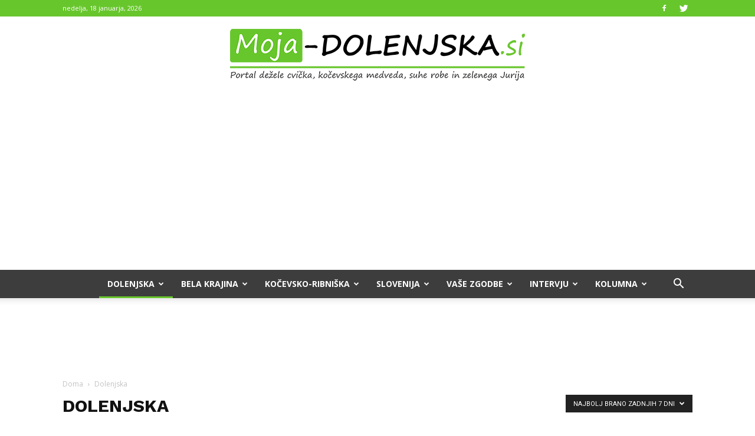

--- FILE ---
content_type: text/html; charset=utf-8
request_url: https://www.google.com/recaptcha/api2/aframe
body_size: 266
content:
<!DOCTYPE HTML><html><head><meta http-equiv="content-type" content="text/html; charset=UTF-8"></head><body><script nonce="paqdWgChTLCybE8LJGONmA">/** Anti-fraud and anti-abuse applications only. See google.com/recaptcha */ try{var clients={'sodar':'https://pagead2.googlesyndication.com/pagead/sodar?'};window.addEventListener("message",function(a){try{if(a.source===window.parent){var b=JSON.parse(a.data);var c=clients[b['id']];if(c){var d=document.createElement('img');d.src=c+b['params']+'&rc='+(localStorage.getItem("rc::a")?sessionStorage.getItem("rc::b"):"");window.document.body.appendChild(d);sessionStorage.setItem("rc::e",parseInt(sessionStorage.getItem("rc::e")||0)+1);localStorage.setItem("rc::h",'1768773083934');}}}catch(b){}});window.parent.postMessage("_grecaptcha_ready", "*");}catch(b){}</script></body></html>